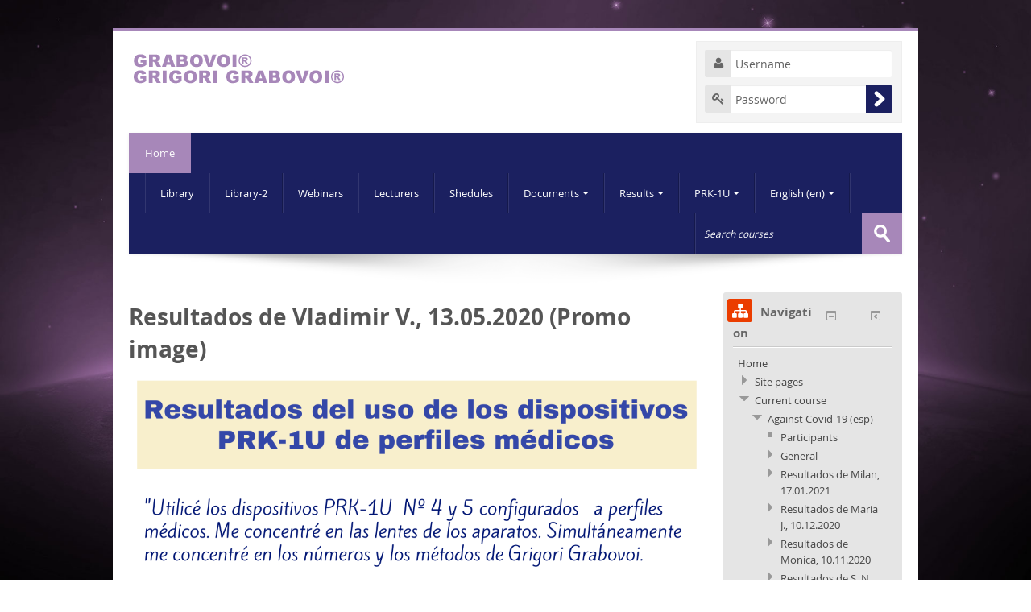

--- FILE ---
content_type: text/html; charset=utf-8
request_url: http://educenter.grigori-grabovoi.world/mod/resource/view.php?id=4948
body_size: 12546
content:
<!DOCTYPE html>
<html  dir="ltr" lang="en" xml:lang="en">
<head>
    <title>Against Covid-19 (esp): Resultados de Vladimir V., 13.05.2020 (Promo image)</title>
    <link rel="shortcut icon" href="http://educenter.grigori-grabovoi.world/theme/image.php/lambda/theme/1623630750/favicon" />
    <meta http-equiv="Content-Type" content="text/html; charset=utf-8" />
<meta name="keywords" content="moodle, Against Covid-19 (esp): Resultados de Vladimir V., 13.05.2020 (Promo image)" />
<script type="text/javascript">
//<![CDATA[
var M = {}; M.yui = {};
M.pageloadstarttime = new Date();
M.cfg = {"wwwroot":"http:\/\/educenter.grigori-grabovoi.world","sesskey":"BnXFDZvYaF","loadingicon":"http:\/\/educenter.grigori-grabovoi.world\/theme\/image.php\/lambda\/core\/1623630750\/i\/loading_small","themerev":"1623630750","slasharguments":1,"theme":"lambda","jsrev":"1623630750","svgicons":true};var yui1ConfigFn = function(me) {if(/-skin|reset|fonts|grids|base/.test(me.name)){me.type='css';me.path=me.path.replace(/\.js/,'.css');me.path=me.path.replace(/\/yui2-skin/,'/assets/skins/sam/yui2-skin')}};
var yui2ConfigFn = function(me) {var parts=me.name.replace(/^moodle-/,'').split('-'),component=parts.shift(),module=parts[0],min='-min';if(/-(skin|core)$/.test(me.name)){parts.pop();me.type='css';min=''};if(module){var filename=parts.join('-');me.path=component+'/'+module+'/'+filename+min+'.'+me.type}else me.path=component+'/'+component+'.'+me.type};
YUI_config = {"debug":false,"base":"http:\/\/educenter.grigori-grabovoi.world\/lib\/yuilib\/3.17.2\/","comboBase":"http:\/\/educenter.grigori-grabovoi.world\/theme\/yui_combo.php?","combine":true,"filter":null,"insertBefore":"firstthemesheet","groups":{"yui2":{"base":"http:\/\/educenter.grigori-grabovoi.world\/lib\/yuilib\/2in3\/2.9.0\/build\/","comboBase":"http:\/\/educenter.grigori-grabovoi.world\/theme\/yui_combo.php?","combine":true,"ext":false,"root":"2in3\/2.9.0\/build\/","patterns":{"yui2-":{"group":"yui2","configFn":yui1ConfigFn}}},"moodle":{"name":"moodle","base":"http:\/\/educenter.grigori-grabovoi.world\/theme\/yui_combo.php?m\/1623630750\/","combine":true,"comboBase":"http:\/\/educenter.grigori-grabovoi.world\/theme\/yui_combo.php?","ext":false,"root":"m\/1623630750\/","patterns":{"moodle-":{"group":"moodle","configFn":yui2ConfigFn}},"filter":null,"modules":{"moodle-core-event":{"requires":["event-custom"]},"moodle-core-actionmenu":{"requires":["base","event","node-event-simulate"]},"moodle-core-notification":{"requires":["moodle-core-notification-dialogue","moodle-core-notification-alert","moodle-core-notification-confirm","moodle-core-notification-exception","moodle-core-notification-ajaxexception"]},"moodle-core-notification-dialogue":{"requires":["base","node","panel","escape","event-key","dd-plugin","moodle-core-widget-focusafterclose","moodle-core-lockscroll"]},"moodle-core-notification-alert":{"requires":["moodle-core-notification-dialogue"]},"moodle-core-notification-confirm":{"requires":["moodle-core-notification-dialogue"]},"moodle-core-notification-exception":{"requires":["moodle-core-notification-dialogue"]},"moodle-core-notification-ajaxexception":{"requires":["moodle-core-notification-dialogue"]},"moodle-core-tooltip":{"requires":["base","node","io-base","moodle-core-notification-dialogue","json-parse","widget-position","widget-position-align","event-outside","cache-base"]},"moodle-core-formautosubmit":{"requires":["base","event-key"]},"moodle-core-dock":{"requires":["base","node","event-custom","event-mouseenter","event-resize","escape","moodle-core-dock-loader"]},"moodle-core-dock-loader":{"requires":["escape"]},"moodle-core-blocks":{"requires":["base","node","io","dom","dd","dd-scroll","moodle-core-dragdrop","moodle-core-notification"]},"moodle-core-checknet":{"requires":["base-base","moodle-core-notification-alert","io-base"]},"moodle-core-formchangechecker":{"requires":["base","event-focus"]},"moodle-core-lockscroll":{"requires":["plugin","base-build"]},"moodle-core-dragdrop":{"requires":["base","node","io","dom","dd","event-key","event-focus","moodle-core-notification"]},"moodle-core-maintenancemodetimer":{"requires":["base","node"]},"moodle-core-handlebars":{"condition":{"trigger":"handlebars","when":"after"}},"moodle-core-popuphelp":{"requires":["moodle-core-tooltip"]},"moodle-core-chooserdialogue":{"requires":["base","panel","moodle-core-notification"]},"moodle-core_availability-form":{"requires":["base","node","event","panel","moodle-core-notification-dialogue","json"]},"moodle-backup-backupselectall":{"requires":["node","event","node-event-simulate","anim"]},"moodle-backup-confirmcancel":{"requires":["node","node-event-simulate","moodle-core-notification-confirm"]},"moodle-calendar-eventmanager":{"requires":["base","node","event-mouseenter","overlay","moodle-calendar-eventmanager-skin"]},"moodle-course-toolboxes":{"requires":["node","base","event-key","node","io","moodle-course-coursebase","moodle-course-util"]},"moodle-course-formatchooser":{"requires":["base","node","node-event-simulate"]},"moodle-course-categoryexpander":{"requires":["node","event-key"]},"moodle-course-util":{"requires":["node"],"use":["moodle-course-util-base"],"submodules":{"moodle-course-util-base":{},"moodle-course-util-section":{"requires":["node","moodle-course-util-base"]},"moodle-course-util-cm":{"requires":["node","moodle-course-util-base"]}}},"moodle-course-management":{"requires":["base","node","io-base","moodle-core-notification-exception","json-parse","dd-constrain","dd-proxy","dd-drop","dd-delegate","node-event-delegate"]},"moodle-course-dragdrop":{"requires":["base","node","io","dom","dd","dd-scroll","moodle-core-dragdrop","moodle-core-notification","moodle-course-coursebase","moodle-course-util"]},"moodle-course-modchooser":{"requires":["moodle-core-chooserdialogue","moodle-course-coursebase"]},"moodle-form-dateselector":{"requires":["base","node","overlay","calendar"]},"moodle-form-shortforms":{"requires":["node","base","selector-css3"]},"moodle-form-showadvanced":{"requires":["node","base","selector-css3"]},"moodle-form-passwordunmask":{"requires":["node","base"]},"moodle-question-chooser":{"requires":["moodle-core-chooserdialogue"]},"moodle-question-preview":{"requires":["base","dom","event-delegate","event-key","core_question_engine"]},"moodle-question-searchform":{"requires":["base","node"]},"moodle-question-qbankmanager":{"requires":["node","selector-css3"]},"moodle-availability_completion-form":{"requires":["base","node","event","moodle-core_availability-form"]},"moodle-availability_date-form":{"requires":["base","node","event","io","moodle-core_availability-form"]},"moodle-availability_grade-form":{"requires":["base","node","event","moodle-core_availability-form"]},"moodle-availability_group-form":{"requires":["base","node","event","moodle-core_availability-form"]},"moodle-availability_grouping-form":{"requires":["base","node","event","moodle-core_availability-form"]},"moodle-availability_profile-form":{"requires":["base","node","event","moodle-core_availability-form"]},"moodle-mod_assign-history":{"requires":["node","transition"]},"moodle-mod_forum-subscriptiontoggle":{"requires":["base-base","io-base"]},"moodle-mod_quiz-toolboxes":{"requires":["base","node","event","event-key","io","moodle-mod_quiz-quizbase","moodle-mod_quiz-util-slot","moodle-core-notification-ajaxexception"]},"moodle-mod_quiz-quizbase":{"requires":["base","node"]},"moodle-mod_quiz-randomquestion":{"requires":["base","event","node","io","moodle-core-notification-dialogue"]},"moodle-mod_quiz-repaginate":{"requires":["base","event","node","io","moodle-core-notification-dialogue"]},"moodle-mod_quiz-autosave":{"requires":["base","node","event","event-valuechange","node-event-delegate","io-form"]},"moodle-mod_quiz-modform":{"requires":["base","node","event"]},"moodle-mod_quiz-util":{"requires":["node"],"use":["moodle-mod_quiz-util-base"],"submodules":{"moodle-mod_quiz-util-base":{},"moodle-mod_quiz-util-slot":{"requires":["node","moodle-mod_quiz-util-base"]},"moodle-mod_quiz-util-page":{"requires":["node","moodle-mod_quiz-util-base"]}}},"moodle-mod_quiz-dragdrop":{"requires":["base","node","io","dom","dd","dd-scroll","moodle-core-dragdrop","moodle-core-notification","moodle-mod_quiz-quizbase","moodle-mod_quiz-util-base","moodle-mod_quiz-util-page","moodle-mod_quiz-util-slot","moodle-course-util"]},"moodle-mod_quiz-quizquestionbank":{"requires":["base","event","node","io","io-form","yui-later","moodle-question-qbankmanager","moodle-core-notification-dialogue"]},"moodle-mod_quiz-questionchooser":{"requires":["moodle-core-chooserdialogue","moodle-mod_quiz-util","querystring-parse"]},"moodle-message_airnotifier-toolboxes":{"requires":["base","node","io"]},"moodle-block_navigation-navigation":{"requires":["base","io-base","node","event-synthetic","event-delegate","json-parse"]},"moodle-filter_glossary-autolinker":{"requires":["base","node","io-base","json-parse","event-delegate","overlay","moodle-core-event","moodle-core-notification-alert"]},"moodle-filter_mathjaxloader-loader":{"requires":["moodle-core-event"]},"moodle-editor_atto-rangy":{"requires":[]},"moodle-editor_atto-editor":{"requires":["node","transition","io","overlay","escape","event","event-simulate","event-custom","yui-throttle","moodle-core-notification-dialogue","moodle-core-notification-confirm","moodle-editor_atto-rangy","handlebars","timers"]},"moodle-editor_atto-plugin":{"requires":["node","base","escape","event","event-outside","handlebars","event-custom","timers"]},"moodle-editor_atto-menu":{"requires":["moodle-core-notification-dialogue","node","event","event-custom"]},"moodle-report_eventlist-eventfilter":{"requires":["base","event","node","node-event-delegate","datatable","autocomplete","autocomplete-filters"]},"moodle-report_loglive-fetchlogs":{"requires":["base","event","node","io","node-event-delegate"]},"moodle-gradereport_grader-gradereporttable":{"requires":["base","node","event","handlebars","overlay","event-hover"]},"moodle-gradereport_history-userselector":{"requires":["escape","event-delegate","event-key","handlebars","io-base","json-parse","moodle-core-notification-dialogue"]},"moodle-tool_capability-search":{"requires":["base","node"]},"moodle-tool_monitor-dropdown":{"requires":["base","event","node"]},"moodle-theme_bootstrapbase-bootstrap":{"requires":["node","selector-css3"]},"moodle-assignfeedback_editpdf-editor":{"requires":["base","event","node","io","graphics","json","event-move","event-resize","querystring-stringify-simple","moodle-core-notification-dialog","moodle-core-notification-exception","moodle-core-notification-ajaxexception"]},"moodle-atto_accessibilitychecker-button":{"requires":["color-base","moodle-editor_atto-plugin"]},"moodle-atto_accessibilityhelper-button":{"requires":["moodle-editor_atto-plugin"]},"moodle-atto_align-button":{"requires":["moodle-editor_atto-plugin"]},"moodle-atto_bold-button":{"requires":["moodle-editor_atto-plugin"]},"moodle-atto_charmap-button":{"requires":["moodle-editor_atto-plugin"]},"moodle-atto_clear-button":{"requires":["moodle-editor_atto-plugin"]},"moodle-atto_collapse-button":{"requires":["moodle-editor_atto-plugin"]},"moodle-atto_emoticon-button":{"requires":["moodle-editor_atto-plugin"]},"moodle-atto_equation-button":{"requires":["moodle-editor_atto-plugin","moodle-core-event","io","event-valuechange","tabview","array-extras"]},"moodle-atto_html-button":{"requires":["moodle-editor_atto-plugin","event-valuechange"]},"moodle-atto_image-button":{"requires":["moodle-editor_atto-plugin"]},"moodle-atto_indent-button":{"requires":["moodle-editor_atto-plugin"]},"moodle-atto_italic-button":{"requires":["moodle-editor_atto-plugin"]},"moodle-atto_link-button":{"requires":["moodle-editor_atto-plugin"]},"moodle-atto_managefiles-button":{"requires":["moodle-editor_atto-plugin"]},"moodle-atto_managefiles-usedfiles":{"requires":["node","escape"]},"moodle-atto_media-button":{"requires":["moodle-editor_atto-plugin"]},"moodle-atto_noautolink-button":{"requires":["moodle-editor_atto-plugin"]},"moodle-atto_orderedlist-button":{"requires":["moodle-editor_atto-plugin"]},"moodle-atto_rtl-button":{"requires":["moodle-editor_atto-plugin"]},"moodle-atto_strike-button":{"requires":["moodle-editor_atto-plugin"]},"moodle-atto_subscript-button":{"requires":["moodle-editor_atto-plugin"]},"moodle-atto_superscript-button":{"requires":["moodle-editor_atto-plugin"]},"moodle-atto_table-button":{"requires":["moodle-editor_atto-plugin","moodle-editor_atto-menu","event","event-valuechange"]},"moodle-atto_title-button":{"requires":["moodle-editor_atto-plugin"]},"moodle-atto_underline-button":{"requires":["moodle-editor_atto-plugin"]},"moodle-atto_undo-button":{"requires":["moodle-editor_atto-plugin"]},"moodle-atto_unorderedlist-button":{"requires":["moodle-editor_atto-plugin"]}}},"gallery":{"name":"gallery","base":"http:\/\/educenter.grigori-grabovoi.world\/lib\/yuilib\/gallery\/","combine":true,"comboBase":"http:\/\/educenter.grigori-grabovoi.world\/theme\/yui_combo.php?","ext":false,"root":"gallery\/1623630750\/","patterns":{"gallery-":{"group":"gallery"}}}},"modules":{"core_filepicker":{"name":"core_filepicker","fullpath":"http:\/\/educenter.grigori-grabovoi.world\/lib\/javascript.php\/1623630750\/repository\/filepicker.js","requires":["base","node","node-event-simulate","json","async-queue","io-base","io-upload-iframe","io-form","yui2-treeview","panel","cookie","datatable","datatable-sort","resize-plugin","dd-plugin","escape","moodle-core_filepicker"]}}};
M.yui.loader = {modules: {}};

//]]>
</script>
<link rel="stylesheet" type="text/css" href="http://educenter.grigori-grabovoi.world/theme/yui_combo.php?rollup/3.17.2/yui-moodlesimple-min.css" /><script type="text/javascript" src="http://educenter.grigori-grabovoi.world/theme/yui_combo.php?rollup/3.17.2/yui-moodlesimple-min.js&amp;rollup/1623630750/mcore-min.js"></script><script type="text/javascript" src="http://educenter.grigori-grabovoi.world/theme/jquery.php/core/jquery-1.11.1.min.js"></script>
<script type="text/javascript" src="http://educenter.grigori-grabovoi.world/theme/jquery.php/theme_lambda/dropdown_2_3_2.js"></script>
<script type="text/javascript" src="http://educenter.grigori-grabovoi.world/theme/jquery.php/theme_lambda/jquery.easing.1.3.js"></script>
<script type="text/javascript" src="http://educenter.grigori-grabovoi.world/theme/jquery.php/theme_lambda/camera.min.1.11.js"></script>
<script type="text/javascript" src="http://educenter.grigori-grabovoi.world/theme/jquery.php/theme_lambda/jquery.bxslider.js"></script>
<script id="firstthemesheet" type="text/css">/** Required in order to fix style inclusion problems in IE with YUI **/</script><link rel="stylesheet" type="text/css" href="http://educenter.grigori-grabovoi.world/theme/styles.php/lambda/1623630750/all" />
<script type="text/javascript" src="http://educenter.grigori-grabovoi.world/lib/javascript.php/1623630750/lib/javascript-static.js"></script>
    <meta name="viewport" content="width=device-width, initial-scale=1.0">
    <!-- Google web fonts -->
    <style type="text/css">
	@font-face {
	font-family:'FontAwesome';
	src: url('http://educenter.grigori-grabovoi.world/theme/lambda/fonts/fontawesome-webfont.eot');
	src: url('http://educenter.grigori-grabovoi.world/theme/lambda/fonts/fontawesome-webfont.eot?#iefix') format('embedded-opentype'), url('http://educenter.grigori-grabovoi.world/theme/lambda/fonts/fontawesome-webfont.woff') format('woff'), url('http://educenter.grigori-grabovoi.world/theme/lambda/fonts/fontawesome-webfont.ttf') format('truetype'), url('http://educenter.grigori-grabovoi.world/theme/lambda/fonts/fontawesome-webfont.svg#fontawesomeregular') format('svg');
	font-weight:normal;
	font-style:normal;
	}
</style>

<style type="text/css">
	@font-face {
	font-family:'open_sansregular';
	src:url('http://educenter.grigori-grabovoi.world/theme/lambda/fonts/OpenSans-Regular-webfont.eot');
	src:url('http://educenter.grigori-grabovoi.world/theme/lambda/fonts/OpenSans-Regular-webfont.eot?#iefix') format('embedded-opentype'),url('http://educenter.grigori-grabovoi.world/theme/lambda/fonts/OpenSans-Regular-webfont.woff') format('woff'),url('http://educenter.grigori-grabovoi.world/theme/lambda/fonts/OpenSans-Regular-webfont.ttf') format('truetype'),url('http://educenter.grigori-grabovoi.world/theme/lambda/fonts/OpenSans-Regular-webfont.svg#open_sansregular') format('svg');
	font-weight:normal;
	font-style:normal;
	}
	@font-face {
	font-family:'open_sansbold';
	src:url('http://educenter.grigori-grabovoi.world/theme/lambda/fonts/OpenSans-Bold-webfont.eot');
	src:url('http://educenter.grigori-grabovoi.world/theme/lambda/fonts/OpenSans-Bold-webfont.eot?#iefix') format('embedded-opentype'),url('http://educenter.grigori-grabovoi.world/theme/lambda/fonts/OpenSans-Bold-webfont.woff') format('woff'),url('http://educenter.grigori-grabovoi.world/theme/lambda/fonts/OpenSans-Bold-webfont.ttf') format('truetype'),url('http://educenter.grigori-grabovoi.world/theme/lambda/fonts/OpenSans-Bold-webfont.svg#open_sansbold') format('svg');
	font-weight:normal;
	font-style:normal;
	}
</style>

























		
</head>

<body  id="page-mod-resource-view" class="format-weeks  path-mod path-mod-resource safari dir-ltr lang-en yui-skin-sam yui3-skin-sam educenter-grigori-grabovoi-world pagelayout-incourse course-195 context-14374 cmid-4948 category-42 has-region-side-pre empty-region-side-pre has-region-side-post used-region-side-post has-region-footer-left used-region-footer-left has-region-footer-middle used-region-footer-middle has-region-footer-right empty-region-footer-right">

<div class="skiplinks"><a class="skip" href="#maincontent">Skip to main content</a></div>
<script type="text/javascript">
//<![CDATA[
document.body.className += ' jsenabled';
//]]>
</script>


<div id="wrapper">



    <header id="page-header" class="clearfix">
       
    <div class="container-fluid">    
    <div class="row-fluid">
    <!-- HEADER: LOGO AREA -->
        	
                            <div class="logo-header">
                	<a class="logo" href="http://educenter.grigori-grabovoi.world" title="Home">
                    <img src="//educenter.grigori-grabovoi.world/pluginfile.php/1/theme_lambda/logo/1623630750/grigori_grabovoi_logo.png" class="logo" alt="logo" />                    </a>
                </div>
                  	
            
            <div class="login-header">
            <div class="profileblock">
            
            		<form class="navbar-form pull-right" method="post" action="http://educenter.grigori-grabovoi.world/login/index.php?authldap_skipntlmsso=1">
		<div id="block-login">
		<label id="user"><i class="fa fa-user"></i></label>	
		<input class="span2" type="text" name="username" onFocus="if(this.value =='Username' ) this.value=''" value="Username" style="margin-bottom:10px;">
		<label id="pass"><i class="fa fa-key"></i></label>
		<input class="span2" type="text" name="password" id="password" value="Password">
		<input type="submit" id="submit" name="submit" value=""/>
		</div>
		</form>
        
        <script type="text/javascript">
        	if (window.addEventListener)
			addEvent = function(ob, type, fn ) {
				ob.addEventListener(type, fn, false );
			};
			else if (document.attachEvent)
			addEvent = function(ob, type, fn ) {
				var eProp = type + fn;
				ob['e'+eProp] = fn;
				ob[eProp] = function(){ob['e'+eProp]( window.event );};
				ob.attachEvent( 'on'+type, ob[eProp]);
			};
 
			(function() {
				var p = document.getElementById('password');
				/*@cc_on
				  @if (@_jscript)
				  @if (@_jscript_version < 9)
				  var inp = document.createElement("<input name='password'>");
				  inp.id = 'password1';
				  inp.type = 'text';
				  inp.value = 'Password';
				  p.parentNode.replaceChild(inp,p);
				  p = document.getElementById('password1');
				  @else
				  p.type = 'text';
				  p.value = 'Password';
				  @end
				@else */
				  p.type = 'text';
				  p.value = 'Password';
				/* @end @*/
				passFocus = function() {
				if ('text' === this.type) {
				  /*@cc_on
				    @if (@_jscript)
				      @if (@_jscript_version < 9)
				  var inp = document.createElement("<input name='password'>");
				    inp.id = 'password';
				    inp.type = 'password';
				    inp.value = '';
				    this.parentNode.replaceChild(inp,this);
				    setTimeout(inp.focus,5);
				      @else
					  p.type = 'password';
				  p.value = '';
				  @end
				  @else */
				    this.value = '';
				    this.type = 'password';
				  /* @end @*/
				}
			}
			addEvent(p, 'focus', passFocus);
			}());
			
        </script>
        
	
	</div>
	</div>
            
    </div>
    </div>
               
</header>

<header role="banner" class="navbar">
    <nav role="navigation" class="navbar-inner">
        <div class="container-fluid">
            <a class="brand" href="http://educenter.grigori-grabovoi.world">Home</a>
            <a class="btn btn-navbar" data-toggle="collapse" data-target=".nav-collapse">
                <span class="icon-bar"></span>
                <span class="icon-bar"></span>
                <span class="icon-bar"></span>
            </a>
            <div class="nav-collapse collapse">
                <ul class="nav"><li><a title="Library" href="http://educenter.grigori-grabovoi.world/course/index.php?categoryid=12">Library</a></li><li><a title="Library-2" href="http://educenter.grigori-grabovoi.world/course/index.php?categoryid=27">Library-2</a></li><li><a title="Webinars" href="http://educenter.grigori-grabovoi.world/course/index.php?categoryid=20">Webinars</a></li><li><a title="Lecturers" href="http://educenter.grigori-grabovoi.world/course/index.php?categoryid=19">Lecturers</a></li><li><a title="Shedules" href="http://educenter.grigori-grabovoi.world/course/view.php?id=120#section-2">Shedules</a></li><li class="dropdown"><a href="#" class="dropdown-toggle" title="Documents">Documents<b class="caret"></b></a><ul class="dropdown-menu"><li><a title="Agreements" href="http://educenter.grigori-grabovoi.world/course/view.php?id=140">Agreements</a></li><li><a title="Certificates" href="http://educenter.grigori-grabovoi.world/course/view.php?id=141">Certificates</a></li><li><a title="Other documents" href="http://educenter.grigori-grabovoi.world/course/view.php?id=274">Other documents</a></li></ul><li class="dropdown"><a href="#" class="dropdown-toggle" title="Results">Results<b class="caret"></b></a><ul class="dropdown-menu"><li><a title="Results with PRK-1U (med.grabovoi.tech)" href="http://educenter.grigori-grabovoi.world/course/index.php?categoryid=31">Results with PRK-1U (med.grabovoi.tech)</a></li><li><a title="Results with PRK-1U (universal)" href="http://educenter.grigori-grabovoi.world/course/index.php?categoryid=32">Results with PRK-1U (universal)</a></li><li><a title="Results of using the works of Grigori Grabovoi" href="http://educenter.grigori-grabovoi.world/course/index.php?categoryid=37">Results of using the works of Grigori Grabovoi</a></li></ul><li class="dropdown"><a href="http://educenter.grigori-grabovoi.world/course/index.php?categoryid=18" class="dropdown-toggle" title="PRK-1U">PRK-1U<b class="caret"></b></a><ul class="dropdown-menu"><li><a title="Methods with PRK-1U" href="http://educenter.grigori-grabovoi.world/course/index.php?categoryid=29">Methods with PRK-1U</a></li><li><a title="Results with PRK-1U (med.grabovoi.tech)" href="http://educenter.grigori-grabovoi.world/course/index.php?categoryid=31">Results with PRK-1U (med.grabovoi.tech)</a></li><li><a title="Results with PRK-1U (universal)" href="http://educenter.grigori-grabovoi.world/course/index.php?categoryid=32">Results with PRK-1U (universal)</a></li><li><a title="Protocols of the artificial intelligence of the PRK-1U device" href="http://educenter.grigori-grabovoi.world/course/index.php?categoryid=62">Protocols of the artificial intelligence of the PRK-1U device</a></li><li><a title="Protocols of clinical tests of PRK-1U" href="http://educenter.grigori-grabovoi.world/course/index.php?categoryid=40">Protocols of clinical tests of PRK-1U</a></li></ul><li class="dropdown langmenu"><a href="#" class="dropdown-toggle" title="Language">English (en)<b class="caret"></b></a><ul class="dropdown-menu"><li><a title="Deutsch (de)" href="http://educenter.grigori-grabovoi.world/mod/resource/view.php?id=4948&amp;lang=de">Deutsch (de)</a></li><li><a title="English (en)" href="http://educenter.grigori-grabovoi.world/mod/resource/view.php?id=4948&amp;lang=en">English (en)</a></li><li><a title="Español - Internacional (es)" href="http://educenter.grigori-grabovoi.world/mod/resource/view.php?id=4948&amp;lang=es">Español - Internacional (es)</a></li><li><a title="Français (fr)" href="http://educenter.grigori-grabovoi.world/mod/resource/view.php?id=4948&amp;lang=fr">Français (fr)</a></li><li><a title="Italiano (it)" href="http://educenter.grigori-grabovoi.world/mod/resource/view.php?id=4948&amp;lang=it">Italiano (it)</a></li><li><a title="magyar (hu)" href="http://educenter.grigori-grabovoi.world/mod/resource/view.php?id=4948&amp;lang=hu">magyar (hu)</a></li><li><a title="Português - Brasil (pt_br)" href="http://educenter.grigori-grabovoi.world/mod/resource/view.php?id=4948&amp;lang=pt_br">Português - Brasil (pt_br)</a></li><li><a title="Português - Portugal (pt)" href="http://educenter.grigori-grabovoi.world/mod/resource/view.php?id=4948&amp;lang=pt">Português - Portugal (pt)</a></li><li><a title="Srpski (sr_lt)" href="http://educenter.grigori-grabovoi.world/mod/resource/view.php?id=4948&amp;lang=sr_lt">Srpski (sr_lt)</a></li><li><a title="Русский (ru)" href="http://educenter.grigori-grabovoi.world/mod/resource/view.php?id=4948&amp;lang=ru">Русский (ru)</a></li></ul></ul>                <div class="nav-divider-right"></div>
                <ul class="nav pull-right">
                    <li></li>
                </ul>
                
                <form id="search" action="http://educenter.grigori-grabovoi.world/course/search.php" method="GET">
                <div class="nav-divider-left"></div>							
					<input id="coursesearchbox" type="text" onFocus="if(this.value =='Search courses' ) this.value=''" onBlur="if(this.value=='') this.value='Search courses'" value="Search courses" name="search">
					<input type="submit" value="">							
				</form>
                
            </div>
        </div>
    </nav>
</header>
<div class="text-center" style="line-height:1em;">
	<img src="http://educenter.grigori-grabovoi.world/theme/lambda/pix/bg/shadow.png" class="slidershadow" alt="">
</div>

<!-- Start Main Regions -->
<div id="page" class="container-fluid">

    
    <div id="page-content" class="row-fluid">
        <div id="region-bs-main-and-pre" class="span9">
            <div class="row-fluid">
            	                <section id="region-main" class="span8">
                                    <div role="main"><span id="maincontent"></span><h2>Resultados de Vladimir V., 13.05.2020 (Promo image)</h2><div class="resourcecontent resourceimg"><img title="Resultados de Vladimir V., 13.05.2020 (Promo image)" class="resourceimage" src="http://educenter.grigori-grabovoi.world/pluginfile.php/14374/mod_resource/content/1/Image_PRK-1U_med_results_Vladimir_V_13052020_ESP.png" alt="" /></div><div id="resourceintro" class="box mod_introbox"><div class="no-overflow"><h3 class="sectionname" style="margin-top: 0px; color: rgb(102, 102, 102); padding: 8px 0px 8px 4px; background: rgb(244, 244, 244); border-color: rgb(238, 238, 238) rgb(238, 238, 238) rgb(238, 238, 238) rgb(167, 135, 185); border-style: solid; border-width: 1px 1px 1px 3px;">Resultados de Vladimir V., 13.05.2020</h3></div></div></div>                </section>
                <aside id="block-region-side-pre" class="span4 desktop-first-column pull-right block-region" data-blockregion="side-pre" data-droptarget="1"></aside>            </div>
        </div>
        <aside id="block-region-side-post" class="span3 block-region" data-blockregion="side-post" data-droptarget="1"><a href="#sb-1" class="skip-block">Skip Navigation</a><div id="inst4" class="block_navigation  block" role="navigation" data-block="navigation" data-instanceid="4" aria-labelledby="instance-4-header" data-dockable="1"><div class="header"><div class="title"><div class="block_action"></div><h2 id="instance-4-header">Navigation</h2></div></div><div class="content"><ul class="block_tree list"><li class="type_unknown depth_1 contains_branch" aria-expanded="true"><p class="tree_item branch canexpand navigation_node"><a href="http://educenter.grigori-grabovoi.world/">Home</a></p><ul><li class="type_course depth_2 collapsed contains_branch" aria-expanded="false"><p class="tree_item branch"><span title="GRIGORI GRABOVOI" tabindex="0">Site pages</span></p><ul><li class="type_custom depth_3 item_with_icon"><p class="tree_item leaf hasicon"><a href="http://educenter.grigori-grabovoi.world/tag/search.php"><img alt="" class="smallicon navicon" title="" src="http://educenter.grigori-grabovoi.world/theme/image.php/lambda/core/1623630750/i/navigationitem" />Tags</a></p></li>
<li class="type_custom depth_3 item_with_icon"><p class="tree_item leaf hasicon"><a href="http://educenter.grigori-grabovoi.world/calendar/view.php?view=month"><img alt="" class="smallicon navicon" title="" src="http://educenter.grigori-grabovoi.world/theme/image.php/lambda/core/1623630750/i/navigationitem" />Calendar</a></p></li>
<li class="type_activity depth_3 item_with_icon"><p class="tree_item leaf hasicon"><a title="Forum" href="http://educenter.grigori-grabovoi.world/mod/forum/view.php?id=5"><img alt="Forum" class="smallicon navicon" title="Forum" src="http://educenter.grigori-grabovoi.world/theme/image.php/lambda/forum/1623630750/icon" />News</a></p></li></ul></li>
<li class="type_system depth_2 contains_branch" aria-expanded="true"><p class="tree_item branch"><span tabindex="0">Current course</span></p><ul><li class="type_course depth_3 contains_branch" aria-expanded="true"><p class="tree_item branch canexpand"><a title="Resultados para la protección y cura del SARS-CoV-2 (2019-nCoV) y COVID-19" href="http://educenter.grigori-grabovoi.world/course/view.php?id=195">Against Covid-19 (esp)</a></p><ul><li class="type_unknown depth_4 item_with_icon"><p class="tree_item leaf hasicon"><span tabindex="0"><img alt="" class="smallicon navicon" title="" src="http://educenter.grigori-grabovoi.world/theme/image.php/lambda/core/1623630750/i/navigationitem" />Participants</span></p></li>
<li class="type_structure depth_4 collapsed contains_branch" aria-expanded="false"><p class="tree_item branch" id="expandable_branch_30_3064"><span tabindex="0">General</span></p></li>
<li class="type_structure depth_4 collapsed contains_branch" aria-expanded="false"><p class="tree_item branch" id="expandable_branch_30_4919"><span tabindex="0">Resultados de Milan, 17.01.2021</span></p></li>
<li class="type_structure depth_4 collapsed contains_branch" aria-expanded="false"><p class="tree_item branch" id="expandable_branch_30_4913"><span tabindex="0">Resultados de Maria J., 10.12.2020</span></p></li>
<li class="type_structure depth_4 collapsed contains_branch" aria-expanded="false"><p class="tree_item branch" id="expandable_branch_30_4867"><span tabindex="0">Resultados de Monica, 10.11.2020</span></p></li>
<li class="type_structure depth_4 collapsed contains_branch" aria-expanded="false"><p class="tree_item branch" id="expandable_branch_30_4912"><span tabindex="0">Resultados de S. N., 03.11.2020</span></p></li>
<li class="type_structure depth_4 collapsed contains_branch" aria-expanded="false"><p class="tree_item branch" id="expandable_branch_30_4796"><span tabindex="0">Resultados de Veronica D., 20.10.2020 (2)</span></p></li>
<li class="type_structure depth_4 collapsed contains_branch" aria-expanded="false"><p class="tree_item branch" id="expandable_branch_30_4795"><span tabindex="0">Resultados de Veronica D., 20.10.2020</span></p></li>
<li class="type_structure depth_4 collapsed contains_branch" aria-expanded="false"><p class="tree_item branch" id="expandable_branch_30_4907"><span tabindex="0">Resultados de Antonina K., 28.09.2020</span></p></li>
<li class="type_structure depth_4 collapsed contains_branch" aria-expanded="false"><p class="tree_item branch" id="expandable_branch_30_4710"><span tabindex="0">Resultados de Elena N., 07.09.2020</span></p></li>
<li class="type_structure depth_4 collapsed contains_branch" aria-expanded="false"><p class="tree_item branch" id="expandable_branch_30_4708"><span tabindex="0">Resultados de Liliana M., 06.08.2020</span></p></li>
<li class="type_structure depth_4 collapsed contains_branch" aria-expanded="false"><p class="tree_item branch" id="expandable_branch_30_4706"><span tabindex="0">Resultados de Virginia T., 31.07.2020</span></p></li>
<li class="type_structure depth_4 collapsed contains_branch" aria-expanded="false"><p class="tree_item branch" id="expandable_branch_30_4704"><span tabindex="0">Resultados de C. C., 30.07.2020</span></p></li>
<li class="type_structure depth_4 collapsed contains_branch" aria-expanded="false"><p class="tree_item branch" id="expandable_branch_30_4437"><span tabindex="0">Resultados de U. M. G., 22.07.2020</span></p></li>
<li class="type_structure depth_4 collapsed contains_branch" aria-expanded="false"><p class="tree_item branch" id="expandable_branch_30_4435"><span tabindex="0">Resultados de Maria, 08.07.2020</span></p></li>
<li class="type_structure depth_4 collapsed contains_branch" aria-expanded="false"><p class="tree_item branch" id="expandable_branch_30_4280"><span tabindex="0">Resultados de Beatriz, 08.07.2020</span></p></li>
<li class="type_structure depth_4 collapsed contains_branch" aria-expanded="false"><p class="tree_item branch" id="expandable_branch_30_4432"><span tabindex="0">Resultados de Virginia B., 29.06.2020</span></p></li>
<li class="type_structure depth_4 collapsed contains_branch" aria-expanded="false"><p class="tree_item branch" id="expandable_branch_30_4275"><span tabindex="0">Resultados de Liana A., 21.06.2020</span></p></li>
<li class="type_structure depth_4 collapsed contains_branch" aria-expanded="false"><p class="tree_item branch" id="expandable_branch_30_4265"><span tabindex="0">Resultados de Isabel G., 11.06.2020</span></p></li>
<li class="type_structure depth_4 collapsed contains_branch" aria-expanded="false"><p class="tree_item branch" id="expandable_branch_30_4428"><span tabindex="0">Resultados de Rossana F., 05.06.2020</span></p></li>
<li class="type_structure depth_4 collapsed contains_branch" aria-expanded="false"><p class="tree_item branch" id="expandable_branch_30_4426"><span tabindex="0">Resultados de Vladimir K., 01.06.2020</span></p></li>
<li class="type_structure depth_4 collapsed contains_branch" aria-expanded="false"><p class="tree_item branch" id="expandable_branch_30_4424"><span tabindex="0">Resultados de S. A., 29.05.2020</span></p></li>
<li class="type_structure depth_4 collapsed contains_branch" aria-expanded="false"><p class="tree_item branch" id="expandable_branch_30_4422"><span tabindex="0">Resultados de Evgeny G., 28.05.2020</span></p></li>
<li class="type_structure depth_4 collapsed contains_branch" aria-expanded="false"><p class="tree_item branch" id="expandable_branch_30_4260"><span tabindex="0">Resultados de S.R., 28.05.2020</span></p></li>
<li class="type_structure depth_4 collapsed contains_branch" aria-expanded="false"><p class="tree_item branch" id="expandable_branch_30_4702"><span tabindex="0">Resultados de Rosa A., 27.05.2020</span></p></li>
<li class="type_structure depth_4 collapsed contains_branch" aria-expanded="false"><p class="tree_item branch" id="expandable_branch_30_4419"><span tabindex="0">Resultados de R. V., 27.05.2020</span></p></li>
<li class="type_structure depth_4 collapsed contains_branch" aria-expanded="false"><p class="tree_item branch" id="expandable_branch_30_3744"><span tabindex="0">Resultados de Aida Zh., 14.05.2020</span></p></li>
<li class="type_structure depth_4 collapsed contains_branch" aria-expanded="false"><p class="tree_item branch" id="expandable_branch_30_3068"><span tabindex="0">Resultados de Catalina A., 14.05.2020</span></p></li>
<li class="type_structure depth_4 collapsed contains_branch" aria-expanded="false"><p class="tree_item branch" id="expandable_branch_30_3069"><span tabindex="0">Resultados de A. M. D., 14.05.2020</span></p></li>
<li class="type_structure depth_4 contains_branch" aria-expanded="true"><p class="tree_item branch"><span tabindex="0">Resultados de Vladimir V., 13.05.2020</span></p><ul><li class="type_activity depth_5 item_with_icon"><p class="tree_item leaf hasicon"><a title="File" href="http://educenter.grigori-grabovoi.world/mod/resource/view.php?id=4207"><img alt="File" class="smallicon navicon" title="File" src="http://educenter.grigori-grabovoi.world/theme/image.php/lambda/core/1623630750/f/jpeg-24" />Testimonio de Vladimir V., 13.05.2020 (Original en...</a></p></li>
<li class="type_activity depth_5 item_with_icon current_branch"><p class="tree_item leaf hasicon active_tree_node"><a title="File" href="http://educenter.grigori-grabovoi.world/mod/resource/view.php?id=4948"><img alt="File" class="smallicon navicon" title="File" src="http://educenter.grigori-grabovoi.world/theme/image.php/lambda/core/1623630750/f/png-24" />Resultados de Vladimir V., 13.05.2020 (Promo image)</a></p></li></ul></li>
<li class="type_structure depth_4 collapsed contains_branch" aria-expanded="false"><p class="tree_item branch" id="expandable_branch_30_3066"><span tabindex="0">Resultados de Alba G., 13.05.2020</span></p></li>
<li class="type_structure depth_4 collapsed contains_branch" aria-expanded="false"><p class="tree_item branch" id="expandable_branch_30_3742"><span tabindex="0">Resultados de Alla Z.,12.05.2020</span></p></li>
<li class="type_structure depth_4 collapsed contains_branch" aria-expanded="false"><p class="tree_item branch" id="expandable_branch_30_3741"><span tabindex="0">Resultados de Larisa F., 11.05.2020</span></p></li>
<li class="type_structure depth_4 collapsed contains_branch" aria-expanded="false"><p class="tree_item branch" id="expandable_branch_30_3740"><span tabindex="0">Resultados de Yuri N., 11.05. 2020</span></p></li>
<li class="type_structure depth_4 collapsed contains_branch" aria-expanded="false"><p class="tree_item branch" id="expandable_branch_30_3739"><span tabindex="0">Resultados de Kravtsova A., 09.05.2020</span></p></li>
<li class="type_structure depth_4 collapsed contains_branch" aria-expanded="false"><p class="tree_item branch" id="expandable_branch_30_3738"><span tabindex="0">Resultados de Pikul N.B., 06.05.2020</span></p></li>
<li class="type_structure depth_4 collapsed contains_branch" aria-expanded="false"><p class="tree_item branch" id="expandable_branch_30_3737"><span tabindex="0">Resultados de Dagunts E.E., 06.05.2020</span></p></li>
<li class="type_structure depth_4 collapsed contains_branch" aria-expanded="false"><p class="tree_item branch" id="expandable_branch_30_3736"><span tabindex="0">Resultados de Olga M., 30.04.2020</span></p></li>
<li class="type_structure depth_4 collapsed contains_branch" aria-expanded="false"><p class="tree_item branch" id="expandable_branch_30_3735"><span tabindex="0">Resultados de Melè, 21.04.2020</span></p></li>
<li class="type_structure depth_4 collapsed contains_branch" aria-expanded="false"><p class="tree_item branch" id="expandable_branch_30_3733"><span tabindex="0">Resultados de Joanna P., 20.04.2020</span></p></li>
<li class="type_structure depth_4 collapsed contains_branch" aria-expanded="false"><p class="tree_item branch" id="expandable_branch_30_3732"><span tabindex="0">Resultados de Ivana G., 18.04.2020</span></p></li>
<li class="type_structure depth_4 collapsed contains_branch" aria-expanded="false"><p class="tree_item branch" id="expandable_branch_30_3730"><span tabindex="0">Resultados de Elisabetta C.,18.04.2020</span></p></li>
<li class="type_structure depth_4 collapsed contains_branch" aria-expanded="false"><p class="tree_item branch" id="expandable_branch_30_3734"><span tabindex="0">Resultados de Gabriella G.,18.04.2020</span></p></li>
<li class="type_structure depth_4 collapsed contains_branch" aria-expanded="false"><p class="tree_item branch" id="expandable_branch_30_3065"><span tabindex="0">Resultados de Carolina G., 17.04.2020</span></p></li>
<li class="type_structure depth_4 collapsed contains_branch" aria-expanded="false"><p class="tree_item branch" id="expandable_branch_30_3729"><span tabindex="0">Resultados de Paola L., 17.04.2020</span></p></li>
<li class="type_structure depth_4 collapsed contains_branch" aria-expanded="false"><p class="tree_item branch" id="expandable_branch_30_3728"><span tabindex="0">Resultados de Liana F., 16.04.2020</span></p></li>
<li class="type_structure depth_4 collapsed contains_branch" aria-expanded="false"><p class="tree_item branch" id="expandable_branch_30_3727"><span tabindex="0">Resultados de Mara D., 11.04.2020</span></p></li>
<li class="type_structure depth_4 collapsed contains_branch" aria-expanded="false"><p class="tree_item branch" id="expandable_branch_30_3726"><span tabindex="0">Resultados de Paola M., 09.04.2020</span></p></li>
<li class="type_structure depth_4 collapsed contains_branch" aria-expanded="false"><p class="tree_item branch" id="expandable_branch_30_3725"><span tabindex="0">Resultados de Stéphane C., 27.03.2020</span></p></li>
<li class="type_structure depth_4 collapsed contains_branch" aria-expanded="false"><p class="tree_item branch" id="expandable_branch_30_3067"><span tabindex="0">Resultados de Margarita S., 20.03.2020</span></p></li></ul></li></ul></li>
<li class="type_system depth_2 collapsed contains_branch" aria-expanded="false"><p class="tree_item branch" id="expandable_branch_0_courses"><a href="http://educenter.grigori-grabovoi.world/course/index.php">Courses</a></p></li></ul></li></ul></div></div><span id="sb-1" class="skip-block-to"></span></aside>    </div>
    
    <!-- End Main Regions -->

    <a href="#top" class="back-to-top"><i class="fa fa-chevron-circle-up fa-3x"></i><p></p></a>

	</div>

	<footer id="page-footer" class="container-fluid">
			<div class="row-fluid">
		<aside id="block-region-footer-left" class="span4 block-region" data-blockregion="footer-left" data-droptarget="1"><a href="#sb-3" class="skip-block">Skip Calendar</a><div id="inst3" class="block_calendar_month  block" role="complementary" data-block="calendar_month" data-instanceid="3" aria-labelledby="instance-3-header" data-dockable="1"><div class="header"><div class="title"><div class="block_action"></div><h2 id="instance-3-header">Calendar</h2></div></div><div class="content"><table class="minicalendar calendartable" summary="January 2026 Calendar"><caption><div class="calendar-controls"><a class="arrow_link previous" href="http://educenter.grigori-grabovoi.world/mod/resource/view.php?id=4948&amp;time=1764543600" title="Previous month"><span class="arrow ">&#x25C0;</span><span class="accesshide " >&nbsp;<span class="arrow_text">Previous month</span></span></a><span class="hide"> | </span><span class="current"><a title="This month" href="http://educenter.grigori-grabovoi.world/calendar/view.php?view=month&amp;time=1768546769&amp;course=195">January 2026</a></span><span class="hide"> | </span><a class="arrow_link next" href="http://educenter.grigori-grabovoi.world/mod/resource/view.php?id=4948&amp;time=1769900400" title="Next month"><span class="accesshide " ><span class="arrow_text">Next month</span>&nbsp;</span><span class="arrow ">&#x25B6;</span></a><span class="clearer"><!-- --></span></div></caption><tr class="weekdays"><th scope="col"><abbr title="Sunday">Sun</abbr></th>
<th scope="col"><abbr title="Monday">Mon</abbr></th>
<th scope="col"><abbr title="Tuesday">Tue</abbr></th>
<th scope="col"><abbr title="Wednesday">Wed</abbr></th>
<th scope="col"><abbr title="Thursday">Thu</abbr></th>
<th scope="col"><abbr title="Friday">Fri</abbr></th>
<th scope="col"><abbr title="Saturday">Sat</abbr></th>
</tr><tr><td class="dayblank">&nbsp;</td>
<td class="dayblank">&nbsp;</td>
<td class="dayblank">&nbsp;</td>
<td class="dayblank">&nbsp;</td>
<td class="day">1</td>
<td class="day">2</td>
<td class="weekend day">3</td>
</tr><tr><td class="weekend day">4</td>
<td class="day">5</td>
<td class="day">6</td>
<td class="day">7</td>
<td class="day">8</td>
<td class="day">9</td>
<td class="weekend day">10</td>
</tr><tr><td class="weekend day">11</td>
<td class="day">12</td>
<td class="day">13</td>
<td class="day">14</td>
<td class="day">15</td>
<td class="day today eventnone"><span class="accesshide " >Today Friday, 16 January </span><a id="calendar_tooltip_1" href="#">16</a></td>
<td class="weekend day">17</td>
</tr><tr><td class="weekend day">18</td>
<td class="day">19</td>
<td class="day">20</td>
<td class="day">21</td>
<td class="day">22</td>
<td class="day">23</td>
<td class="weekend day">24</td>
</tr><tr><td class="weekend day">25</td>
<td class="day">26</td>
<td class="day">27</td>
<td class="day">28</td>
<td class="day">29</td>
<td class="day">30</td>
<td class="weekend day">31</td>
</tr></table><h3 class="eventskey">Events key</h3><div class="filters calendar_filters"><ul><li class="calendar_event"><a href="http://educenter.grigori-grabovoi.world/calendar/set.php?return=L21vZC9yZXNvdXJjZS92aWV3LnBocD9pZD00OTQ4&amp;sesskey=BnXFDZvYaF&amp;var=showglobal" rel="nofollow"><span class="calendar_event_global"><img alt="Hide" class="smallicon" title="Hide" src="http://educenter.grigori-grabovoi.world/theme/image.php/lambda/core/1623630750/t/hide" /></span><span class="eventname">Hide global events</span></a></li><li class="calendar_event"><a href="http://educenter.grigori-grabovoi.world/calendar/set.php?return=L21vZC9yZXNvdXJjZS92aWV3LnBocD9pZD00OTQ4&amp;sesskey=BnXFDZvYaF&amp;var=showcourses" rel="nofollow"><span class="calendar_event_course"><img alt="Hide" class="smallicon" title="Hide" src="http://educenter.grigori-grabovoi.world/theme/image.php/lambda/core/1623630750/t/hide" /></span><span class="eventname">Hide course events</span></a></li></ul></div></div></div><span id="sb-3" class="skip-block-to"></span></aside><aside id="block-region-footer-middle" class="span4 block-region" data-blockregion="footer-middle" data-droptarget="1"><a href="#sb-4" class="skip-block">Skip Online users</a><div id="inst29" class="block_online_users  block" role="complementary" data-block="online_users" data-instanceid="29" aria-labelledby="instance-29-header" data-dockable="1"><div class="header"><div class="title"><div class="block_action"></div><h2 id="instance-29-header">Online users</h2></div></div><div class="content"><div class="info">(last 5 minutes)</div><div class="info">None</div></div></div><span id="sb-4" class="skip-block-to"></span></aside><aside id="block-region-footer-right" class="span4 block-region" data-blockregion="footer-right" data-droptarget="1"></aside> 	</div>

	<div class="footerlinks">
    	<div class="row-fluid">
    		<p class="helplink"></p>
    				</div>
        
            		
    	        
   	</div>
	

	</footer>

    <script type="text/javascript">
//<![CDATA[
M.yui.add_module({"mathjax":{"name":"mathjax","fullpath":"http:\/\/cdn.mathjax.org\/mathjax\/2.3-latest\/MathJax.js?delayStartupUntil=configured"}});

//]]>
</script>
<script type="text/javascript" src="http://educenter.grigori-grabovoi.world/theme/javascript.php/lambda/1623630750/footer"></script>
<script type="text/javascript">
//<![CDATA[
M.str = {"moodle":{"lastmodified":"Last modified","name":"Name","error":"Error","info":"Information","viewallcourses":"View all courses","morehelp":"More help","loadinghelp":"Loading...","cancel":"Cancel","yes":"Yes","confirm":"Confirm","no":"No","areyousure":"Are you sure?","closebuttontitle":"Close","unknownerror":"Unknown error"},"repository":{"type":"Type","size":"Size","invalidjson":"Invalid JSON string","nofilesattached":"No files attached","filepicker":"File picker","logout":"Logout","nofilesavailable":"No files available","norepositoriesavailable":"Sorry, none of your current repositories can return files in the required format.","fileexistsdialogheader":"File exists","fileexistsdialog_editor":"A file with that name has already been attached to the text you are editing.","fileexistsdialog_filemanager":"A file with that name has already been attached","renameto":"Rename to \"{$a}\"","referencesexist":"There are {$a} alias\/shortcut files that use this file as their source","select":"Select"},"block":{"addtodock":"Move this to the dock","undockitem":"Undock this item","dockblock":"Dock {$a} block","undockblock":"Undock {$a} block","undockall":"Undock all","hidedockpanel":"Hide the dock panel","hidepanel":"Hide panel"},"langconfig":{"thisdirectionvertical":"btt"},"admin":{"confirmation":"Confirmation"}};
//]]>
</script>
<script type="text/javascript">
//<![CDATA[
var navtreeexpansions4 = [{"id":"expandable_branch_30_3064","key":"3064","type":30},{"id":"expandable_branch_30_4919","key":"4919","type":30},{"id":"expandable_branch_30_4913","key":"4913","type":30},{"id":"expandable_branch_30_4867","key":"4867","type":30},{"id":"expandable_branch_30_4912","key":"4912","type":30},{"id":"expandable_branch_30_4796","key":"4796","type":30},{"id":"expandable_branch_30_4795","key":"4795","type":30},{"id":"expandable_branch_30_4907","key":"4907","type":30},{"id":"expandable_branch_30_4710","key":"4710","type":30},{"id":"expandable_branch_30_4708","key":"4708","type":30},{"id":"expandable_branch_30_4706","key":"4706","type":30},{"id":"expandable_branch_30_4704","key":"4704","type":30},{"id":"expandable_branch_30_4437","key":"4437","type":30},{"id":"expandable_branch_30_4435","key":"4435","type":30},{"id":"expandable_branch_30_4280","key":"4280","type":30},{"id":"expandable_branch_30_4432","key":"4432","type":30},{"id":"expandable_branch_30_4275","key":"4275","type":30},{"id":"expandable_branch_30_4265","key":"4265","type":30},{"id":"expandable_branch_30_4428","key":"4428","type":30},{"id":"expandable_branch_30_4426","key":"4426","type":30},{"id":"expandable_branch_30_4424","key":"4424","type":30},{"id":"expandable_branch_30_4422","key":"4422","type":30},{"id":"expandable_branch_30_4260","key":"4260","type":30},{"id":"expandable_branch_30_4702","key":"4702","type":30},{"id":"expandable_branch_30_4419","key":"4419","type":30},{"id":"expandable_branch_30_3744","key":"3744","type":30},{"id":"expandable_branch_30_3068","key":"3068","type":30},{"id":"expandable_branch_30_3069","key":"3069","type":30},{"id":"expandable_branch_30_3066","key":"3066","type":30},{"id":"expandable_branch_30_3742","key":"3742","type":30},{"id":"expandable_branch_30_3741","key":"3741","type":30},{"id":"expandable_branch_30_3740","key":"3740","type":30},{"id":"expandable_branch_30_3739","key":"3739","type":30},{"id":"expandable_branch_30_3738","key":"3738","type":30},{"id":"expandable_branch_30_3737","key":"3737","type":30},{"id":"expandable_branch_30_3736","key":"3736","type":30},{"id":"expandable_branch_30_3735","key":"3735","type":30},{"id":"expandable_branch_30_3733","key":"3733","type":30},{"id":"expandable_branch_30_3732","key":"3732","type":30},{"id":"expandable_branch_30_3730","key":"3730","type":30},{"id":"expandable_branch_30_3734","key":"3734","type":30},{"id":"expandable_branch_30_3065","key":"3065","type":30},{"id":"expandable_branch_30_3729","key":"3729","type":30},{"id":"expandable_branch_30_3728","key":"3728","type":30},{"id":"expandable_branch_30_3727","key":"3727","type":30},{"id":"expandable_branch_30_3726","key":"3726","type":30},{"id":"expandable_branch_30_3725","key":"3725","type":30},{"id":"expandable_branch_30_3067","key":"3067","type":30},{"id":"expandable_branch_0_courses","key":"courses","type":0}];
//]]>
</script>
<script type="text/javascript">
//<![CDATA[
YUI().use('node', function(Y) {
M.util.load_flowplayer();
setTimeout("fix_column_widths()", 20);
Y.use("moodle-core-dock-loader",function() {M.core.dock.loader.initLoader();
});
Y.use("moodle-block_navigation-navigation",function() {M.block_navigation.init_add_tree({"id":"4","instance":"4","candock":true,"courselimit":"20","expansionlimit":0});
});
Y.use("moodle-block_navigation-navigation",function() {M.block_navigation.init_add_tree({"id":"5","instance":"5","candock":true});
});
Y.use("moodle-calendar-eventmanager",function() {M.core_calendar.add_event({"eventId":"calendar_tooltip_1","title":"Today Friday, 16 January","content":"No events"});
});
M.util.help_popups.setup(Y);
Y.use("moodle-core-popuphelp",function() {M.core.init_popuphelp();
});
M.util.init_block_hider(Y, {"id":"inst4","title":"Navigation","preference":"block4hidden","tooltipVisible":"Hide Navigation block","tooltipHidden":"Show Navigation block"});
M.util.init_block_hider(Y, {"id":"inst3","title":"Calendar","preference":"block3hidden","tooltipVisible":"Hide Calendar block","tooltipHidden":"Show Calendar block"});
M.util.init_block_hider(Y, {"id":"inst29","title":"Online users","preference":"block29hidden","tooltipVisible":"Hide Online users block","tooltipHidden":"Show Online users block"});
Y.use("moodle-filter_mathjaxloader-loader",function() {M.filter_mathjaxloader.configure({"mathjaxconfig":"MathJax.Hub.Config({\r\n    config: [\"Accessible.js\", \"Safe.js\"],\r\n    errorSettings: { message: [\"!\"] },\r\n    skipStartupTypeset: true,\r\n    messageStyle: \"none\"\r\n});\r\n","lang":"en"});
});
 M.util.js_pending('random6969e1d1ed65b5'); Y.on('domready', function() { M.util.js_complete("init");  M.util.js_complete('random6969e1d1ed65b5'); });

});
//]]>
</script>

</div>


<!--[if lte IE 9]>
<script src="http://educenter.grigori-grabovoi.world/theme/lambda/javascript/ie/matchMedia.js"></script>
<![endif]-->


<script>
jQuery(document).ready(function ($) {
$('.navbar .dropdown').hover(function() {
	$(this).addClass('extra-nav-class').find('.dropdown-menu').first().stop(true, true).delay(250).slideDown();
}, function() {
	var na = $(this)
	na.find('.dropdown-menu').first().stop(true, true).delay(100).slideUp('fast', function(){ na.removeClass('extra-nav-class') })
});

});

jQuery(document).ready(function() {
    var offset = 220;
    var duration = 500;
    jQuery(window).scroll(function() {
        if (jQuery(this).scrollTop() > offset) {
            jQuery('.back-to-top').fadeIn(duration);
        } else {
            jQuery('.back-to-top').fadeOut(duration);
        }
    });
    
    jQuery('.back-to-top').click(function(event) {
        event.preventDefault();
        jQuery('html, body').animate({scrollTop: 0}, duration);
        return false;
    })
});

//test
$(document).ready(function(){
   $('video').bind('contextmenu',function() { return false; });
});
</script>


</body>
</html>
